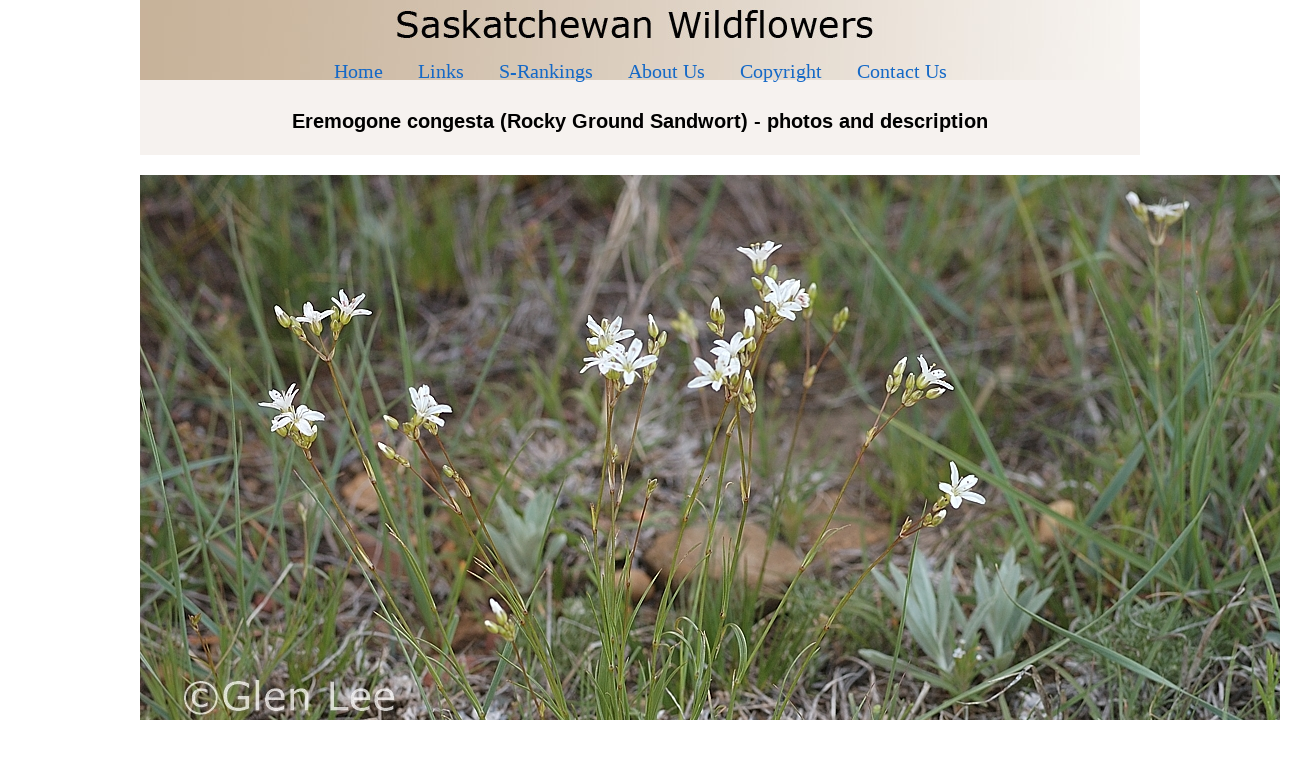

--- FILE ---
content_type: text/html
request_url: https://www.saskwildflower.ca/nat_Eremogone-congesta.html
body_size: 2370
content:
<!DOCTYPE html PUBLIC "-//W3C//DTD XHTML 1.0 Transitional//EN" "http://www.w3.org/TR/xhtml1/DTD/xhtml1-transitional.dtd">
<html xmlns="http://www.w3.org/1999/xhtml">

<head>

<!-- Google tag (gtag.js) -->
<script async src="https://www.googletagmanager.com/gtag/js?id=G-CEHN1GV1ZQ"></script>
<script>
  window.dataLayer = window.dataLayer || [];
  function gtag(){dataLayer.push(arguments);}
  gtag('js', new Date());

  gtag('config', 'G-CEHN1GV1ZQ');
</script>

<meta content="text/html; charset=utf-8" http-equiv="Content-Type" />
  <meta name="keywords" content="Eremogone congesta Rocky Ground Sandwort photo picture image" />
  <meta name="DESCRIPTION" content="Photo image picture of Eremogone congesta Rocky Ground Sandwort" />
  <meta name="pinterest" content="nopin"description="Whoa there, you are committing COPYRIGHT INFRINGEMENT! What part of this do you not understand: 'Use of any photographic image from this website is prohibited without our prior consent'." />


<title>Eremogone congesta photos Saskatchewan Wildflowers</title>
<style type="text/css">
.style1 {
	margin-left: 30px
}
.style2 {
	margin-left: 30px;
	font-size: x-small;
}

</style>
<link href="glenstyle.css" rel="stylesheet" type="text/css" />

</head>

<body>
<div id="container">

<div id="Pageheader">
	<div id="navigation">
		<a href="native-plant-photos.html">Home</a> 
		<span class="style1"><a href="native-plant-photos-links.html">Links</a></span>
		<span class="style1"><a href="native-plant-photos-s-rankings.html">S-Rankings</a></span> 
		<span class="style1"><a href="native-plant-photos-about-us.html">About Us</a></span>
		<span class="style1"><a href="native-plant-photos-copyright.html">Copyright</a></span>
		<span class="style1"><a href="native-plant-photos-contact-us.html">Contact Us</a></span>		
	</div>
</div>
	<!-- End Pageheader -->
<div id="pagecontent">

<div id="planttopofpageheaders" style ="text-align: center; padding-top:10px">
	<p><strong>Eremogone congesta (Rocky Ground Sandwort) - photos and description</strong></p>
</div>
<!-- end of topofpageheaders -->


	<div id="plantphotos" style ="text-align: center;">
	
		<p>
		<img height="764" src="Eremogone%20congesta%2011.jpg" width="1150" />&nbsp;</p>
		<p><img height="950" src="Eremogone-congesta2.jpg" width="631" />&nbsp;</p>
		<p><img height="705" src="Eremogone-congesta3.jpg" width="950" />&nbsp;</p>
		<p><img height="950" src="Eremogone-congesta4.jpg" width="797" /><br />
		<I>Flowers cymose</I></p>
		<p><img height="950" src="Eremogone-congesta5.jpg" width="792" /><br />
<I>Sepals blunt-tipped and acute</I></p>
		
	</div>
<!-- end of plantphotos -->

	<div id="plantdetails">

		<p><strong>Origin:</strong> Native.</p>
		<p><strong>General:</strong> Tufted perennial with linear leaves, having 
		the appearance of a clump of grass.</p>
		
		<p><strong>Flowers:</strong> Flowers are small, white in colour, 5 
		petals, flowers to 10 mm diameter, in cymes. Plants glabrous. Plants 
		begin to flower in late May.</p>
		
		<p><strong>Leaves:</strong> Basal leaves up to 6 cm in length. Stems 
		leaves are few, threadlike, opposite.</p>
		
		<p><strong>Height:</strong> Height listed in <I>Budd's Flora</I> to 30 cm, the plants observed
were to 15 cm in height.</p>
		
		<p><strong>Habitat:</strong> Dry plains and slopes in the Wood Mountain 
		and Cypress uplands.</p>
		
		<p><strong>Abundance:</strong> Rare, listed as an S3 (as of 2021) by the Saskatchewan Conservation
Data Centre.</p>
		
		<p><strong>Synonym:</strong> Listed in some of the field guides we use as <em>Arenaria 
		congesta</em>.</p>
		<p><strong>How to identify this species:</strong> 1) leaves 2-6 cm, and 
		2) cyme dense (<I>Taxonomic Reminder for Recognizing
Saskatchewan Plants</I>). Part of the key to identifying <I>Arenaria</I> species in <I>Budd's
Flora</I> is the shape of the tip of the sepals, whether they are &quot;rounded or 
		obtuse&quot; versus &quot;acute to acuminate&quot;. I found both types of sepals, so 
		this plant trait hasn&#39;t been useful in its identification.</p>
		
		<p><strong>When and where photographed:</strong> Photos taken June 2nd, dry grassland, Old Man on His Back Conservation
Area, about 400 km southwest of our home in Regina, SK.</p>

	</div>
<!-- end of plantdetails -->

		<br />
	<div id="footer">
		<br />		
	<p><span class="style2">All images &#169 1998-<script type="text/javascript">
		 var theDate=new Date()
		 document.write(theDate.getFullYear())
	</script> Glen Lee All Rights Reserved</span></p>
	</div>
	<!-- End footer -->

		<br />
		<br />

</div>	
	<!-- End pagecontent -->
</div>
	<!-- End container -->

</body>

</html>


--- FILE ---
content_type: text/css
request_url: https://www.saskwildflower.ca/glenstyle.css
body_size: 391
content:
a:link {text-decoration: none;
	color: #1569C7;}
a:visited {text-decoration:  none;}
a:hover {text-decoration:underline;}
p {font-family:"Verdana", Arial, Helvetica, sans-serif;}
#container {
	width: 1000px;
	background-color: #FFFFFF;
	margin-top: 0px;
	margin-right: auto;
	margin-left: auto;
}
#banner {
	background-image: url('Banner wildflower photos.jpg');
	margin-top: 0px;
	margin-bottom: 0px;
	width: 1000px;
	height: 166px;
	background-repeat: no-repeat;
}
#Pageheader {
	width: 1000px;
	height: 80px;
	margin-top: 0px;
	background-image: url('Banner wildflower header.jpg');
	position: relative;
	margin-right: auto;
	margin-left: auto;
	background-repeat: no-repeat;
}
#navigation {
	background-color: transparent;
	width: 1000px;
	height: 20px;
	position: absolute;
	bottom: 0px;
	font-family: Verdana;
	margin-right: auto;
	margin-left: auto;
	text-align: center;
}
#pagecontent {
	width: 1000px;
	margin-top: 0px;
	font-family: Verdana;
}
body {
	margin: 0px;
	font-size: 20px;
}
#topofpageheaders {
	background-color: #F6F2EF;
	width: 1000px;
	height: 50px;
	font-size: medium;
	font-weight: bold;
	padding-top: 5px;
	margin-top: 5px;
}

#planttopofpageheaders {
	background-color: #F6F2EF;
	width: 1000px;
	height: 40px;
	text-align: center; 
	padding-bottom: 25px;
}

#footer {
	background-color: #F6F2EF;
	width: 1000px;
	height: 60px;
	padding-bottom: 20px;
	font-size: 16px;
	clear: both;
}
